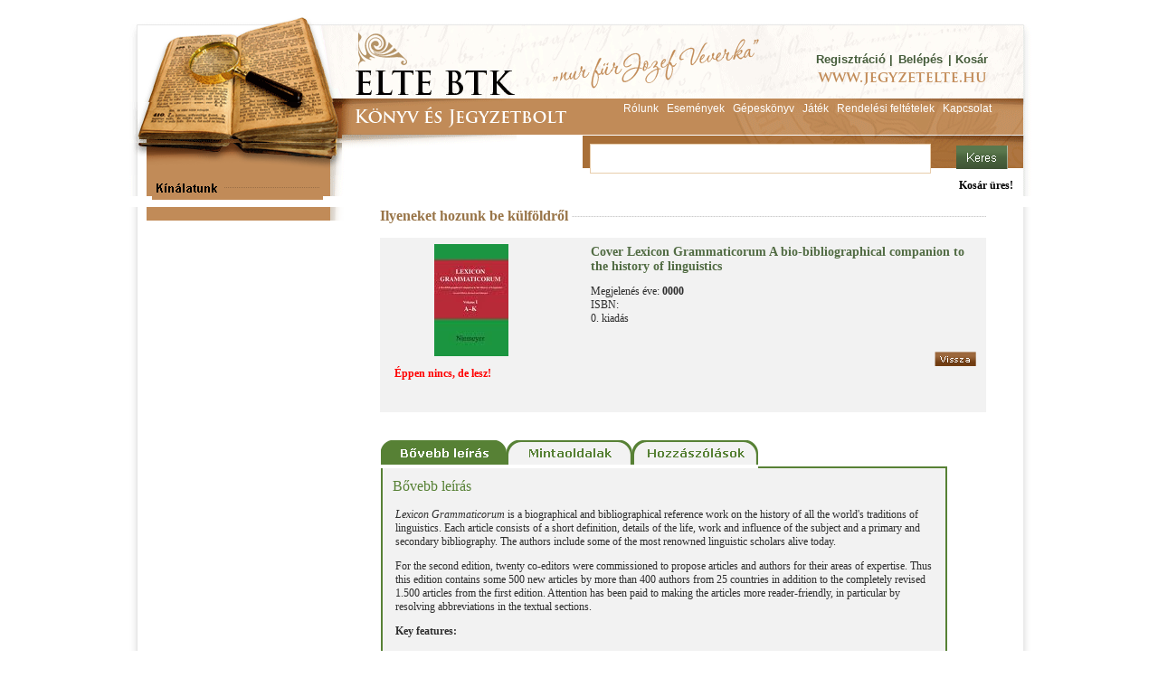

--- FILE ---
content_type: text/html; charset=UTF-8
request_url: https://www.jegyzetelte.hu/index.php?name=BookShopAdv&file=index&todo=product&kat_id=95&id=869&n=+Cover+Lexicon+Grammaticorum+A+bio-bibliographical+companion+to+the+history+of+linguistics
body_size: 9084
content:
<!doctype html>
<html lang="HU">
<head>
<!--

************************************************************************
* PatroNet CMS - Content Management System                             *
* ========================================                             *
* Version 6.6                                                          *
* Copyright (c) 2002-2026 PatroNet Ltd., PatroNet project              *
* http://www.PatroNet.net                                              *
************************************************************************

-->
<title> - ELTE BTK - Könyv- és jegyzetbolt</title>
<meta name="keywords" content="Jegyzetek, könyvek az ELTE jegyzetboltból" />
<meta name="description" content="" />
<meta property="og:title" content="Stammerjohann, Harro -  Cover Lexicon Grammaticorum A bio-bibliographical companion to the history of linguistics" />
<meta property="og:url" content="https://www.jegyzetelte.hu/index.php?name=BookShopAdv&amp;file=index&amp;todo=product&amp;kat_id=95&amp;id=869&amp;n=+Cover+Lexicon+Grammaticorum+A+bio-bibliographical+companion+to+the+history+of+linguistics" />
<meta property="og:type" content="image/jpeg" />
<meta property="og:image" content="https://www.jegyzetelte.hu/parameters/jegyzetelte/documents/BookShopAdv/konyvek/481d48033b93053f35895112bcdeac33_20m.jpg" />
<meta name="google-site-verification" content="7e6NI7zdbbnjJsL5xX7Zg0hIvH27a_196unNzFyffJs" />
<meta name="author" content="ELTE BTK - Könyv- és jegyzetbolt" />
<meta name="application-name" content="PatroNet 6.6 - Express - http://www.patronet.net" />
<base href='https://www.jegyzetelte.hu/' target='_self' />

<link rel="alternate" type="application/rss+xml" title="PatroNet Dev rss" href="https://www.jegyzetelte.hu/rss.php" />

<script type="text/javascript">
	var CurSH = '2';
	var layoutID = 1;
	var module = 'BookShopAdv';
</script>
<script type="text/javascript" src="/javascript/jquery/jquery-1.12.4.min.js"></script>
<script type="text/javascript" src="/javascript/common.js?ch=20170313"></script>
<link rel="stylesheet" id="siteCSS" href="parameters/jegyzetelte//templates/jegyzet.css" media="screen" type="text/css" />
<link rel="stylesheet" id="shopCSS" href="parameters/jegyzetelte//templates/BookShopAdv/css/shop.css" media="screen" type="text/css" />
<script type="text/javascript" src="parameters/jegyzetelte//templates/BookShopAdv/books.js"></script>
<script type="text/javascript" src="parameters/jegyzetelte//templates/hyphen/Hyphenator.js"></script>
<script type="text/javascript" src="/javascript/ajax.js"></script>
<script type="text/javascript">
$(function(){
	Hyphenator.config({
		'onhyphenationdonecallback': function () {$(".hyp").css("visibility","visible")}
	});
	Hyphenator.config({
		classname:"hyp",
		minwordlength:2,
		unhide:"wait",
		intermediatestate:"hidden",
		displaytogglebox : false
	});
	Hyphenator.run();
})
</script>
<link rel="stylesheet" id="fixCSS" href="/arculat/System/style/fixstyle.css" media="screen" type="text/css" />

<link rel="stylesheet" id="formCSS" href="/modules/FormSender/style/builtform-theme-default.css" media="screen" type="text/css" />
<!-- BEGIN SITE CSS --><link rel="stylesheet" href="parameters/jegyzetelte/documents/oecms/oecms_style_20120612975197.css" media="screen" type="text/css" id="pn_stylelink_style" /><!-- END SITE CSS -->
<!-- BEGIN LAYOUT CSS (1) --><link rel="stylesheet" href="parameters/jegyzetelte/documents/oecms/oecms_layout1_20131215494883.css" media="screen" type="text/css" id="pn_stylelink_layout" /><!-- END LAYOUT CSS (1) -->

<link rel="icon" href="/favicon.php" type="image/x-icon" />
<link rel="shortcut icon" href="/favicon.php" />

<script src="/includes/dropdown/2013/msrc_min.js"></script>
<script src="/includes/dropdown/2013/md_min.js"></script>

<script type="text/javascript" src="/javascript/keyAdvert.js"></script>
<script type="text/javascript" src="/javascript/html5.js"></script>
<script type="text/javascript" src="/javascript/html5_extra.js"></script>
</head>

<body>


<div id='pnCMSFullDiv'>
	<header id='pnCMSHeader'>
	<div id='headerCellDiv'>
		 <!-- OEBLOCK_AREA -->
 <!-- OEBLOCK_BEGIN:1: -->
<table id='tblid_142298412_343' class='' style="width:1000px;height:216px; border-width:0px;border-spacing:0px;border-collapse: collapse;"> 
<tr  style=""> 
<td id='tblid_142298412_343_1_1' style=' height:109px; padding:0px;'><table id='tblid_52814262_344' class='' style="width:100%;height:109px; border-width:0px;border-spacing:0px;border-collapse: collapse;"> 
<tr  style=""> 
<td id='tblid_52814262_344_1_1' style=' width:762px; padding:0px;'><div style='display:block;width:100%;text-align:left;'><a href='/' ><img src='/parameters/jegyzetelte/documents/oecms/DESIGN/headerLink1.gif' title='' alt='' style=' border-style: solid  ; border-top-width: 0px; border-right-width: 0px; border-bottom-width: 0px; border-left-width: 0px ;  margin-top: 0px;  margin-right: 0px;  margin-bottom: 0px;  margin-left: 0px '  /></a></div></td><td id='tblid_52814262_344_1_2' style=' width:238px; padding:0px;'><table id='tblid_36411310_352' class='' style="width:100%;height:109px; border-width:0px;border-spacing:0px;border-collapse: collapse;"> 
<tr  style=""> 
<td id='tblid_36411310_352_1_1' style=' height:45px; padding:0px;'>&nbsp;</td></tr><tr  style=" vertical-align:top;"> 
<td id='tblid_36411310_352_2_1' style=' height:64px; padding:0px;'><table id='tblid_125859325_369' class='' style="width:100%;float:left; border-width:0px;border-spacing:0px;border-collapse: collapse;"> 
<tr  style=""> 
<td id='tblid_125859325_369_1_1' style='text-align:right;vertical-align:top; width:35%;white-space: nowrap; padding:0px;'><div class="disp_content_text cms-user-html-content"><p class="headerZold"><a href="index.php?name=BookShopAdv&amp;file=index&amp;todo=reg" class="headerZold">Regisztráció</a>&nbsp;|&nbsp;</p></div></td><td id='tblid_125859325_369_1_2' style='text-align:center;vertical-align:top; width:23%;white-space: nowrap; padding:0px;'>
 <!-- DINBLOCK_AREA -->
 <!-- DINBLOCK_BEGIN:7: -->

<!-- bid:7  -->

<style type="text/css" scoped="scoped">
td#mbsLoginTD {
font-family:Tahoma, Arial, Helvetica, sans-serif;
font-size:12px;
color:#000000;
padding-top:30px;
}
</style>
<p class="headerZold"><a class="headerZold" href="index.php?name=BookShopAdv&amp;todo=login">Belépés</a></p>
<!--
<form name="blockLoginForm" action="index.php?name=BookShopAdv&file=index&todo=login" method="post" enctype="multipart/form-data" style="display:inline;">
<input type="hidden" name="login" value="1">
<table width="170" cellpadding="8" cellspacing="0" border="0" style="display:block;">
	<tr>
		<td width="5">&nbsp;</td>
		<td id="mbsLoginTD">
			<p>Felhasználónév:</font><br>
			<input type="text" name="fnev"><br>
			Jelszó:<br>
			<input type="password" name="jelszo"><br>
			</p>
			
			<p align="center"><input type="image" name="btLogin" src="parameters/jegyzetelte/blocks/templates/images/belepes.gif" style="cursor:pointer; margin-bottom:6px;" onMouseOut="MM_swapImgRestore()" onMouseOver="MM_swapImage('btLogin','','parameters/jegyzetelte/blocks/templates/images/belepes_over.gif',1)">
			<a href="index.php?name=BookShopAdv&file=index&todo=reg"><img border="0" name="btReg" src="parameters/jegyzetelte/blocks/templates/images/reg.gif" style="cursor:pointer;" onMouseOut="MM_swapImgRestore()" onMouseOver="MM_swapImage('btReg','','parameters/jegyzetelte/blocks/templates/images/reg_over.gif',1)"></a></p>
		</td>
	</tr>
</table>
</form>-->




<!--  -->

<!-- DINBLOCK_END:7: -->
</td><td id='tblid_125859325_369_1_3' style='text-align:left;vertical-align:top; width:42%;white-space: nowrap; padding:0px;'><div class="disp_content_text cms-user-html-content"><p class="headerZold">&nbsp;|&nbsp;<a class="headerZold" href="index.php?name=BookShopAdv&amp;file=index&amp;todo=basket">Kosár</a></p></div></td></tr></table></td></tr></table></td></tr></table></td></tr><tr  style=""> 
<td id='tblid_142298412_343_2_1' style=' height:36px; padding:0px;'><table id='tblid_111695375_347' class='' style="width:100%;height:41px; border-width:0px;border-spacing:0px;border-collapse: collapse;"> 
<tr  style=""> 
<td id='tblid_111695375_347_1_1' style=' width:504px; padding:0px;'><div style='display:block;width:100%;text-align:left;'><a href='/' ><img src='/parameters/jegyzetelte/documents/oecms/DESIGN/headerLink2.gif' title='' alt='' style=' border-style: solid  ; border-top-width: 0px; border-right-width: 0px; border-bottom-width: 0px; border-left-width: 0px ;  margin-top: 0px;  margin-right: 0px;  margin-bottom: 0px;  margin-left: 0px '  /></a></div></td><td id='tblid_111695375_347_1_2' style='text-align:center; width:496px; padding:0px;'><div class="disp_content_text cms-user-html-content"><a href="rolunk" target="_self"><span class="headerFeher">Rólunk</span></a>&nbsp;&nbsp; <a href="esemenyek" target="_self"><span class="headerFeher">Események</span></a>&nbsp;&nbsp;&nbsp;<a href="gepeskonyv" target="_self"><span class="headerFeher">Gépeskönyv</span></a>&nbsp;&nbsp;&nbsp;<a href="jatek" target="_self"><span class="headerFeher">Játék</span></a>&nbsp;&nbsp;&nbsp;<a href="rendelesi_feltetelek" target="_self"><span class="headerFeher">Rendelési feltételek</span></a>&nbsp;&nbsp;&nbsp;<a href="kapcsolat" target="_self"><span class="headerFeher">Kapcsolat</span></a></div></td></tr></table></td></tr><tr  style=""> 
<td id='tblid_142298412_343_3_1' style=' padding:0px;'><table id='tblid_119082247_360' class='' style="width:100%;height:36px; border-width:0px;border-spacing:0px;border-collapse: collapse;"> 
<tr  style=""> 
<td id='tblid_119082247_360_1_1' style=' width:505px; padding:0px;'><div style='display:block;width:100%;text-align:left;'><a href='http://www.jegyzetelte.hu' ><img src='/parameters/jegyzetelte/documents/oecms/DESIGN/headerLink3.gif' title='' alt='' style=' border-style: solid  ; border-top-width: 0px; border-right-width: 0px; border-bottom-width: 0px; border-left-width: 0px ;  margin-top: 0px;  margin-right: 0px;  margin-bottom: 0px;  margin-left: 0px '  /></a></div></td><td id='tblid_119082247_360_1_2' style=' padding:0px;'>
 <!-- DINBLOCK_AREA -->
 <!-- DINBLOCK_BEGIN:2: -->

<!-- bid:2  -->

<script type="text/javascript">
function check_boxopen() {
	if (typeof searchform_open!="undefined") {
		searchform_open();
		return false;
	}
	return true;
}
</script>
<form action="index.php?name=BookShopAdv&amp;file=index&amp;todo=search&amp;closeSearch=1" method="post" enctype="multipart/form-data" name="searchBlockForm" style="display:inline;">
	<input type="hidden" name="func" value="where" />
	<input type="hidden" name="searchCell" value="*" />
	<input type="hidden" name="category" value="" />
	<table style="width:100%; border:none; border-spacing:0px">
		<tr>
		<td style="padding-left:7px; ">
			<input type="text" name="searchText" style="padding-top:4px;font-size:14px;width:370px;height:25px;border:1pt solid #e8cdac" value="" />
		</td>
		<td style="padding-top:3px; padding-right:20px">
			<input type="image" name="btSearch" alt="Keresés" title="Keresés" src="parameters/jegyzetelte/blocks/templates/images/keres.gif">
		</td>
		<!--<td valign="middle" style="width:215px;text-align:right;">
        <a href="index.php?name=BookShopAdv&amp;file=index&amp;todo=search" onclick="return check_boxopen();" class="advSearchLink"> &raquo;&raquo; <strong>Részletes keresés</strong></a>
      </td>-->
	</tr>
</table>
</form>

<!--  -->

<!-- DINBLOCK_END:2: -->
</td></tr></table></td></tr><tr  style=""> 
<td id='tblid_142298412_343_4_1' style=' height:31px; padding:0px;'><table id='tblid_138520836_365' class='' style="width:100%;height:31px; border-width:0px;border-spacing:0px;border-collapse: collapse;"> 
<tr  style=""> 
<td id='tblid_138520836_365_1_1' style=' width:240px; padding:0px;'><div style='display:block;width:100%;text-align:center;'><img src='/parameters/jegyzetelte/documents/oecms/DESIGN/Title/kinalatunk.gif' title='' alt='' style=' border-style: solid  ; border-top-width: 0px; border-right-width: 0px; border-bottom-width: 0px; border-left-width: 0px ;  margin-top: 0px;  margin-right: 0px;  margin-bottom: 0px;  margin-left: 5px '  /></div></td><td id='tblid_138520836_365_1_2' style=' padding:0px;'>
 <!-- DINBLOCK_AREA -->
 <!-- DINBLOCK_BEGIN:6: -->

<!-- bid:6  -->

<script type="text/javascript">
var ajaxCh = 0;
function refreshBasketList() {

	// www correction prevent crossdomain connection
	document.getElementsByTagName("base")[0]['href'] = document.location.protocol+"//"+document.location.host ;
	//alert(document.location.host);
	$.ajax({
	  url: "index.php?name=BookShopAdv&file=index&todo=_getBasketList",
	  success: function(data){
		drawBasketList(data);
	  },
	  error: function(jqXHR, textStatus, errorThrown){
		  alert("Hiba a kosár lekérdezése közben.");
	  }
	});

	setTimeout("ajaxCheck();",5000);

}

function drawBasketList(data) {
	var bText = data;
	ajaxCh = 1;
	if (bText) document.getElementById("mbsBasketTD").innerHTML = bText;	
	else document.getElementById("mbsBasketTD").innerHTML = '<strong>Kosár üres!</strong>';
	/*
	if (reqB.responseText) document.getElementById("mbsBasketTable").style.display = "block";
	else document.getElementById("mbsBasketTable").style.display = "none";
	*/
}

function ajaxCheck() {	
		if (ajaxCh == 0) {
			ajaxCh = 2;
			refreshBasketList();
		}
		else {
			ajaxCh = 0;
			return true;
		}
}

function deleteFromBasketList(id) {
	axPost("index.php?name=BookShopAdv&file=index&todo=_deleteFromBasket&id="+id, "back_deleteFromBasketList", "");
}

function back_deleteFromBasketList(reqD) {
	if (reqD.responseText == "OK") {
		alert('A könyv törlődött a kosárból!');
		refreshBasketList();
	}
	else alert(reqD.responseText);
}

function deletePresentiloFromBasketList(val) {
    axPost("index.php?name=BookShopAdv&file=index&todo=_deletePresentiloFromBasket&val="+val, "back_deletePresentiloFromBasketList", "");
}

function back_deletePresentiloFromBasketList(reqD) {
	if (reqD.responseText == "OK") {
		alert('Az ajándékkártya törlődött a kosárból!');
		refreshBasketList();
	}
	else alert(reqD.responseText);
}

function basketDetailsToggle(op){
	l = $("#mbsBasketTD").position().left + $("#mbsBasketTD").width() - $("#basketDetails").width() -20;
	$("#basketDetails").css("left",l+"px");
	if(op=='show'){
		$("#basketDetails").show();
	} else {
		$("#basketDetails").hide();
	}
}


setTimeout("refreshBasketList()",500);
</script>

<div id="mbsBasketTD"  style="padding-right:20px; height:26px;width:auto; float:right">
    <img src="/images/ajax/ajax_loader.gif" width="16" height="16" alt="loading">
</div>


<!--  -->

<!-- DINBLOCK_END:6: -->
</td></tr></table></td></tr></table>
 <!-- OEBLOCK_END:1: -->

	</div>
	</header>
	<div id='centerRowDiv'><div id='centerCellDiv'><div id='centerTableDiv'><div id='pnCenterDiv'>
		<!-- CENTER BEGIN -->
			<div id='pnCMSLeft'>
			 <!-- OEBLOCK_AREA -->
 <!-- OEBLOCK_BEGIN:2: -->
<table id='tblid_92925822_384' class='' style="width:250px; border-width:0px;background-repeat:repeat-y; background-image:url('/parameters/jegyzetelte/documents/oecms/DESIGN/leftBlockBackground.gif');border-spacing:0px;border-collapse: collapse;"> 
<tr  style=""> 
<td id='tblid_92925822_384_1_1' style=' width:25px; padding:0px;'>&nbsp;</td><td id='tblid_92925822_384_1_2' style=' padding:0px;'>
 <!-- DINBLOCK_AREA -->
 <!-- DINBLOCK_BEGIN:1: -->

<!-- bid:1  -->


<script type="text/javascript" src="/includes/dropdown/dropdown.js"></script>
<script type="text/javascript" src="/includes/dropdown/mmenudom.js"></script>

<script type="text/javascript" src="index.php?name=BookShopAdv&amp;file=index&amp;todo=block_menuStrukture"></script>
<noscript>
<div style='font-size:11px;background-color:white'>
	<a href='shop?todo=searchExtra&amp;extraSearch=A' title='Akciós könyvek'>Akciós könyvek</a> | 
	
	<a href='shop?todo=searchExtra&amp;extraSearch=U' title='Újdonságok'>Újdonságok</a> | 
	
	<a href='shop?todo=searchExtra&amp;extraSearch=E' title='Előkészületben'>Előkészületben</a> | 
	
	<a href='shop/Filozófia_vallás' title='Filozófia, vallás'>Filozófia, vallás</a> | 
	
	<a href='shop/Filozófia_vallás/Ókor' title='Ókor'>Ókor</a> | 
	
	<a href='shop?todo=category&amp;id=31&amp;n=Középkor' title='Középkor'>Középkor</a> | 
	
	<a href='shop?todo=category&amp;id=32&amp;n=Kora+újkor' title='Kora újkor'>Kora újkor</a> | 
	
	<a href='shop?todo=category&amp;id=33&amp;n=Újkor' title='Újkor'>Újkor</a> | 
	
	<a href='shop?todo=category&amp;id=34&amp;n=Legújabb+kor' title='Legújabb kor'>Legújabb kor</a> | 
	
	<a href='shop?todo=category&amp;id=94&amp;n=történet' title='történet'>történet</a> | 
	
	<a href='shop/általában' title='általában'>általában</a> | 
	
	<a href='shop?todo=category&amp;id=12&amp;n=Pszichológa' title='Pszichológa'>Pszichológa</a> | 
	
	<a href='shop?todo=category&amp;id=35&amp;n=Praxis' title='Praxis'>Praxis</a> | 
	
	<a href='shop?todo=category&amp;id=36&amp;n=Történet' title='Történet'>Történet</a> | 
	
	<a href='shop?todo=category&amp;id=13&amp;n=Pedagógia' title='Pedagógia'>Pedagógia</a> | 
	
	<a href='shop?todo=category&amp;id=37&amp;n=Praxis' title='Praxis'>Praxis</a> | 
	
	<a href='shop?todo=category&amp;id=38&amp;n=Történet' title='Történet'>Történet</a> | 
	
	<a href='shop?todo=category&amp;id=14&amp;n=Politológia' title='Politológia'>Politológia</a> | 
	
	<a href='shop?todo=category&amp;id=39&amp;n=Praxis' title='Praxis'>Praxis</a> | 
	
	<a href='shop?todo=category&amp;id=40&amp;n=Történet' title='Történet'>Történet</a> | 
	
	<a href='shop?todo=category&amp;id=15&amp;n=Szociológia' title='Szociológia'>Szociológia</a> | 
	
	<a href='shop?todo=category&amp;id=41&amp;n=Praxis' title='Praxis'>Praxis</a> | 
	
	<a href='shop?todo=category&amp;id=42&amp;n=Történet' title='Történet'>Történet</a> | 
	
	<a href='shop?todo=category&amp;id=16&amp;n=Történelem,+művelődéstörténet' title='Történelem, művelődéstörténet'>Történelem, művelődéstörténet</a> | 
	
	<a href='shop?todo=category&amp;id=43&amp;n=Elmélet' title='Elmélet'>Elmélet</a> | 
	
	<a href='shop?todo=category&amp;id=44&amp;n=Magyar' title='Magyar'>Magyar</a> | 
	
	<a href='shop?todo=category&amp;id=50&amp;n=Egyetemes' title='Egyetemes'>Egyetemes</a> | 
	
	<a href='shop/Történelem_összefoglalók' title='Történelem összefoglalók'>Történelem összefoglalók</a> | 
	
	<a href='shop?todo=category&amp;id=17&amp;n=Nyelvek,nyelvészet' title='Nyelvek,nyelvészet'>Nyelvek,nyelvészet</a> | 
	
	<a href='shop?todo=category&amp;id=59&amp;n=Nyelvtudomány' title='Nyelvtudomány'>Nyelvtudomány</a> | 
	
	<a href='shop?todo=category&amp;id=60&amp;n=Kommunikáció' title='Kommunikáció'>Kommunikáció</a> | 
	
	<a href='shop?todo=category&amp;id=61&amp;n=Nyelvoktatás' title='Nyelvoktatás'>Nyelvoktatás</a> | 
	
	<a href='shop?todo=category&amp;id=18&amp;n=Szótár' title='Szótár'>Szótár</a> | 
	
	<a href='shop?todo=category&amp;id=65&amp;n=Magyar' title='Magyar'>Magyar</a> | 
	
	<a href='shop?todo=category&amp;id=66&amp;n=Angol' title='Angol'>Angol</a> | 
	
	<a href='shop?todo=category&amp;id=67&amp;n=Német' title='Német'>Német</a> | 
	
	<a href='shop?todo=category&amp;id=68&amp;n=Héber' title='Héber'>Héber</a> | 
	
	<a href='shop?todo=category&amp;id=69&amp;n=Latin' title='Latin'>Latin</a> | 
	
	<a href='shop?todo=category&amp;id=70&amp;n=Spanyol' title='Spanyol'>Spanyol</a> | 
	
	<a href='shop?todo=category&amp;id=71&amp;n=Olasz' title='Olasz'>Olasz</a> | 
	
	<a href='shop?todo=category&amp;id=72&amp;n=Francia' title='Francia'>Francia</a> | 
	
	<a href='shop?todo=category&amp;id=73&amp;n=Portugál' title='Portugál'>Portugál</a> | 
	
	<a href='shop?todo=category&amp;id=74&amp;n=Orosz' title='Orosz'>Orosz</a> | 
	
	<a href='shop?todo=category&amp;id=75&amp;n=Japán' title='Japán'>Japán</a> | 
	
	<a href='shop?todo=category&amp;id=76&amp;n=Kinai' title='Kinai'>Kinai</a> | 
	
	<a href='shop?todo=category&amp;id=77&amp;n=Ógörög-görög' title='Ógörög-görög'>Ógörög-görög</a> | 
	
	<a href='shop?todo=category&amp;id=78&amp;n=stb.' title='stb.'>stb.</a> | 
	
	<a href='shop?todo=category&amp;id=19&amp;n=Irodalom' title='Irodalom'>Irodalom</a> | 
	
	<a href='shop?todo=category&amp;id=79&amp;n=Irodalomelmélet,+történet' title='Irodalomelmélet, történet'>Irodalomelmélet, történet</a> | 
	
	<a href='shop?todo=category&amp;id=82&amp;n=Szépirodalom' title='Szépirodalom'>Szépirodalom</a> | 
	
	<a href='shop?todo=category&amp;id=20&amp;n=Néprajz,+antropológia' title='Néprajz, antropológia'>Néprajz, antropológia</a> | 
	
	<a href='shop?todo=category&amp;id=21&amp;n=Művészettörténet' title='Művészettörténet'>Művészettörténet</a> | 
	
	<a href='shop?todo=category&amp;id=22&amp;n=Film,+színház,+muzsika,+média' title='Film, színház, muzsika, média'>Film, színház, muzsika, média</a> | 
	
	<a href='shop?todo=category&amp;id=23&amp;n=Kelet' title='Kelet'>Kelet</a> | 
	
	<a href='shop?todo=category&amp;id=85&amp;n=Kina' title='Kina'>Kina</a> | 
	
	<a href='shop?todo=category&amp;id=86&amp;n=Korea' title='Korea'>Korea</a> | 
	
	<a href='shop?todo=category&amp;id=87&amp;n=Japán' title='Japán'>Japán</a> | 
	
	<a href='shop?todo=category&amp;id=88&amp;n=Vietnam' title='Vietnam'>Vietnam</a> | 
	
	<a href='shop?todo=category&amp;id=89&amp;n=stb.' title='stb.'>stb.</a> | 
	
	<a href='shop/Mongol' title='Mongol'>Mongol</a> | 
	
	<a href='shop?todo=category&amp;id=24&amp;n=Folyóirataink' title='Folyóirataink'>Folyóirataink</a> | 
	
	<a href='shop?todo=category&amp;id=25&amp;n=Régészet' title='Régészet'>Régészet</a> | 
	
	<a href='shop?todo=category&amp;id=26&amp;n=ELTEszuvenírsz' title='ELTEszuvenírsz'>ELTEszuvenírsz</a> | 
	
	<a href='shop?todo=category&amp;id=92&amp;n=Gazdaság' title='Gazdaság'>Gazdaság</a> | 
	
	<a href='shop?todo=category&amp;id=93&amp;n=Könyvtár++levéltár' title='Könyvtár  levéltár'>Könyvtár  levéltár</a> | 
	
	<a href='shop/Ilyeneket_hozunk_be_külföldről' title='Ilyeneket hozunk be külföldről'>Ilyeneket hozunk be külföldről</a> | 
	
	<a href='shop/Földrajz_-is-' title='Földrajz /is/'>Földrajz /is/</a> | 
	
	<a href='shop/Régiség_és_antikvár_jelleg' title='Régiség és antikvár jelleg'>Régiség és antikvár jelleg</a> | 
	
	<a href='shop/Kulturális_rovatvezető' title='Kulturális rovatvezető'>Kulturális rovatvezető</a> | 
	
	<a href='shop/Valószínűleg_csak_nálunk_kapható' title='Valószínűleg csak nálunk kapható'>Valószínűleg csak nálunk kapható</a> | 
	
	<a href='shop/Mongol' title='Mongol'>Mongol</a> | 
	
	<a href='shop/Akció-Eksön' title='Akció/Eksön'>Akció/Eksön</a> |
</div>
</noscript>


<!--  -->

<!-- DINBLOCK_END:1: -->
</td></tr></table>
 <!-- OEBLOCK_END:2: -->

			</div>
			<div id='pnCMSMainOut'>
				<div id='pnCMSMain'>
				<!-- BEGIN CENTER MAIN -->
		

<script type="text/javascript">
	var modImageUrl = "parameters/jegyzetelte//templates/BookShopAdv/images/";
	var curTab;
	var konyv_id = '869';
	var basketURL = "index.php?name=BookShopAdv&file=index&todo=basket&action=putIn&id=869";
	var hszURL = "index.php?name=BookShopAdv&file=index&todo=_saveComment&id=869";
	var refreshActionURL = "index.php?name=BookShopAdv&file=index&todo=_getCommentList&id=869";
	var ajanloDetailsURL = "index.php?name=BookShopAdv&file=index&todo=_getAjanlo&id=";
</script>

<div style="background-image:url('/parameters/jegyzetelte/templates/BookShopAdv/images/point.gif'); background-position: center; background-repeat:repeat-x;"><h1 style="display:inline; background-color:#fff"> Ilyeneket hozunk be külföldről&nbsp;</h1></div>
<br />

			<table style="background-color:#f2f2f2; width:100%; border-spacing:0px; border:none">
			  <tr>
					<td style="width:200px; vertical-align:top; padding-top:7px">
                    
                    
                    
                    <div style="margin:0 auto; text-align:center ">
                        <img src="parameters/jegyzetelte/documents/BookShopAdv/konyvek/481d48033b93053f35895112bcdeac33_20m.jpg"  alt=" Cover Lexicon Grammaticorum A bio-bibliographical companion to the history of linguistics" title=" Cover Lexicon Grammaticorum A bio-bibliographical companion to the history of linguistics" style="margin-bottom:8px; border:0px solid #87AF12;" /><br />
                    </div>

                    <div style="text-align:left; padding-left:15px;">
                        
                        <span class="boltiAr" style="color:#FF0000"><b>Éppen nincs, de lesz!</b></span><br />
                    
                        
                    </div>
                        
                        
                        
					</td>
				 	<td  style="padding-left: 30px; vertical-align:top; padding-top:7px">
                    
                    
<table style="width:100%; border-spacing:0px; border:none;">
							<tr> 
								<td>
									
									
									

									
							    <h1 class="sCim" style="display:inline"> Cover Lexicon Grammaticorum A bio-bibliographical companion to the history of linguistics</h1>
	
																		
									<p>
										
										
										
										Megjelenés éve: <b>0000</b><br />
										
										
										ISBN: <b></b>
									  <br />
										
										0. kiadás
									</p>
									<div style="display:none; padding-left:50px">
										<input type="text" name="db" id="db" value="1" style="width:30px;height:20px" /> darab &nbsp;
										<img style="cursor:pointer;" onmouseout="MM_swapImgRestore()" onmouseover="MM_swapImage('kosarbaGomb','','parameters/jegyzetelte//templates/BookShopAdv/images/kosarba_over.gif',1)" src="parameters/jegyzetelte//templates/BookShopAdv/images/kosarba.gif" id="kosarbaGomb" onclick="addToBasket();" alt="Kosárba" />
									</div>
								</td>
							</tr>
							<tr>
								<td style="padding-right:10px; text-align:right; vertical-align:bottom;">
									<br /><a href="javascript: history.go(-1)"><img style="cursor:pointer;" onmouseout="MM_swapImgRestore()" onmouseover="MM_swapImage('visszaGomb','','parameters/jegyzetelte//templates/BookShopAdv/images/vissza_over.gif',1)" src="parameters/jegyzetelte//templates/BookShopAdv/images/vissza.gif" id="visszaGomb" alt="Vissza" /></a> 
								</td>
							</tr>
						</table>
						<p style="text-align:justify; padding:3px;"><br /></p>
					</td>
				</tr>
			</table>


			<table id="tblTab" style="display:block; width:100%; border:none; border-spacing:0px; margin-top:30px">
				<tr>
					<td>
						<table style="width:100%; height:25px; border:none; border-spacing:0px;">
							<tr>
								<td style="vertical-align:bottom; padding:0px"><img onclick="swapTab('leiras')" id="btn_leiras"  src="parameters/jegyzetelte//templates/BookShopAdv/images/tab_leiras_on.gif"  style="cursor:pointer;" alt="leiras" /></td>
								<td style="padding:0px"><img onclick="swapTab('mintaoldal')" id="btn_mintaoldal"  src="parameters/jegyzetelte//templates/BookShopAdv/images/tab_mintaoldal_on.gif"  style="cursor:pointer;" alt="">
                                </td>
								
								<td style="padding:0px"><img onclick="swapTab('hozzaszolas');" id="btn_hozzaszolas" src="parameters/jegyzetelte//templates/BookShopAdv/images/tab_hozzaszolas.gif"  style="cursor:pointer;" alt=""></td>
								<td class="detailsTabAreaTopClose" style="width:99%">&nbsp;</td>
							</tr>
						</table>
						<table style="width:100%; border:none; border-spacing:0px" class="detailsTabArea">
							<tr>
								<td style="vertical-align:top; border:2px solid #578135; border-top:none;">
									<!-- *********************************** BŐVEBB LEÍRÁS ************************************************ -->
									<div id="tab_leiras" style="display:none; padding:10px; width:600px; ">
											<span class="detailsTabTitle">Bővebb leírás</span>	
											<div style="padding:3px;">
                                            <p><em>Lexicon Grammaticorum </em> is a biographical and bibliographical  reference work on the history of all the world's traditions of  linguistics. Each article consists of a short definition, details of the  life, work and influence of the subject and a primary and secondary  bibliography. The authors include some of the most renowned linguistic  scholars alive today.</p>
<p>For the second edition, twenty co-editors  were commissioned to propose articles and authors for their areas of  expertise. Thus this edition contains some 500&nbsp;new articles by more than  400 authors from 25 countries in addition to the completely revised  1.500 articles from the first edition. Attention has been paid to making  the articles more reader-friendly, in particular by resolving  abbreviations in the textual sections.<br /><strong> </strong></p>
<p><strong>Key  features:</strong></p>
<ul>
<li>essential reference book for linguists  worldwide </li>
<li>500 new articles </li>
<li>over 400 contributors of 25  countries</li>
</ul>
                                            </div>
										</div>


									<!-- *********************************** MINTAOLDALAK ************************************************ -->
									<div id="tab_mintaoldal" style="display:none; padding:10px; width:600px ">
										<span class="detailsTabTitle">Borítók</span>	
														<div id="boritok" >
														<div id="elsoBrito" title=" Cover Lexicon Grammaticorum A bio-bibliographical companion to the history of linguistics - első borító" class="typeDiv" onmouseover="typeOver(this.id)" onmouseout="typeOut(this.id)"><a href="parameters/jegyzetelte/documents/BookShopAdv/konyvek/481d48033b93053f35895112bcdeac33_20l.jpg" target="mintaPopUp" onclick="popWindow('mintaPopUp', 660, 550)"><img src="parameters/jegyzetelte/documents/BookShopAdv/konyvek/481d48033b93053f35895112bcdeac33_20s.jpg" style="border:1px solid #CCCCCC"  alt="Első borító:  Cover Lexicon Grammaticorum A bio-bibliographical companion to the history of linguistics"></a></div>
														
														</div>
										
										</div>


									<!-- *********************************** AJANLO ************************************************ -->
									


									<!-- *********************************** HOZZÁSZÓLÁSOK ************************************************ -->
									<div id="tab_hozzaszolas" style="display:none; padding:10px;width:600px">
											<span class="detailsTabTitle">Hozzászólások</span>
											<a id="hozzaszolas"></a>
											<div id="hsz_loader" style="display:none;">
												<table style="border:none; border-spacing:0px; width:100%">
													<tr>
														<td style="text-align:center"><br /><br /><img src='images/ajax/ajax_loader.gif' alt="loading" ><br /><br />Betöltés...</td>
													</tr>
													<tr>
														<td id="hibaCella" style=" text-align:center; color:#990000; font-weight:bold;"></td>
													</tr>
												</table>							
											</div>
											<div id="hsz_write" style="display:none;">
												<table  style="border:none; border-spacing:0px; width:100%">
														<tr>
															<td  style="width:10px"></td>
															<td  style="width:30px"><span class="reviewHeader">Mondjon Ön is véleményt a könyvről!</span></td>
														</tr>
														<tr>
															<td ></td>
															<td><a href="Javascript: openHSZ('hsz_lista')" class="note">&lt;&lt; Vissza a listához</a></td>
														</tr>
														<tr>
															<td style='height:5px' ><img src="images/global/pix.gif" height="5" alt="" /></td>
															<td ><img src="images/global/pix.gif" height="10" alt="" /></td>
														</tr>
														<tr>
															<td colspan="2">
																<form id="hszForm" name="hszForm"  method="post" enctype="multipart/form-data" onsubmit="return false;">
																	<table style="border:none; border-spacing:0px; width:95%;border:1px solid #CCCCCC; ">
																		<tr>
																			<td style="vertical-align:top; width:35%">Név:</td>
																			<td style="vertical-align:top;"><input type="text" name="hsz_nev" id="hsz_nev" style="width:100%" /></td>
																		</tr>
																		<tr >
																			<td style="vertical-align:top;" class="HSZFormCell">E-mail:</td>
																			<td style="vertical-align:top;" class="HSZFormCell"><input type="text" name="hsz_email" id="hsz_email" style="width:100%" /></td>
																		</tr>
																		<tr>
																			<td style="vertical-align:top;" class="HSZFormCell">Ellenörző kép:</td>
																			<td style="vertical-align:top;" class="HSZFormCell"><img src="modules/BookShopAdv/images/ch_images/o4vf33g.jpg" alt=""><input type="hidden" name="ch_text" id="ch_text" value="o4vf33g" /></td>
																		</tr>
																		<tr>
																			<td style="vertical-align:top;">Írja be az ellenörző képen olvasható karaktereket:</td>
																			<td style="vertical-align:top;"><input type="text" name="img_text" id="img_text" style="width:70px" /></td>
																		</tr>
																		<tr>
																			<td style="vertical-align:top;" class="HSZFormCell">Hozzászólás:</td>
																			<td style="vertical-align:top;" class="HSZFormCell"><textarea name="hsz_szoveg" id="hsz_szoveg" style="width:100%; height:100px"></textarea></td>
																		</tr>
																		<tr>
																			<td style="vertical-align:top;" class="HSZFormCell">Hányas pontra értékeli a könyvet?</td>
																			<td style="vertical-align:top;" class="HSZFormCell">
																				<select name="hsz_vote" id="hsz_vote" style="width:100px;">
																					<option value="">Szavazzon...</option>
																					<option value="1">1</option>
																					
																						<option value="2">2</option>
																					
																						<option value="3">3</option>
																					
																						<option value="4">4</option>
																					
																						<option value="5">5</option>
																					
																						<option value="6">6</option>
																					
																						<option value="7">7</option>
																					
																						<option value="8">8</option>
																					
																						<option value="9">9</option>
																					
																						<option value="10">10</option>
																				</select>
																			</td>
																		</tr>															
																		<tr>
																			<td style="vertical-align:top;" class="HSZFormCell">&nbsp;</td>
																			<td style="vertical-align:top;" class="HSZFormCell"><input type="submit" name="send" value="Hozzászólás" style="width:100px;" onclick="sendHSZForm();" /></td>
																		</tr>
																	</table>
																</form>
															</td>
														</tr>												
													</table>
											</div>
											<div id="hsz_lista" style="display:block;">
												<table style="border:none; border-spacing:0px; width:100%">
														<tr>
															<td style="width:10px"></td>
															<td  style="width:30px"><span class="reviewHeader">Mondjon Ön is véleményt a könyvről!</span></td>
														</tr>
														<tr>
															<td style="width:10px"></td>
															<td>
																<img alt="write review" src="parameters/jegyzetelte//templates/BookShopAdv/images/writeicon.gif" />
																<a href="Javascript: openHSZ('hsz_write');" class="note">Írjon véleményt!</a> 
															</td>
														</tr>
														<tr >
															<td ><img src="images/global/pix.gif" height="5" alt="" /></td>
															<td ><img src="images/global/pix.gif" height="10" alt="" /></td>
														</tr>
													</table>
												<div id="hsz_lista_sorok" style="display:block;">
													
												</div>
											</div>
										</div>
															
									<!-- activate the default tab -->
										<script type="text/javascript">
											curTab = "leiras";
											document.tabName = curTab;
											initTab( curTab );
										</script>
									<!-- tab divs place END -->
								</td>
							</tr>
						</table>
					</td>
				</tr>
			</table>


				<!-- END CENTER MAIN -->
				</div>
			</div>
			<!-- CENTER END -->
		</div></div></div></div>
			
	<div id='pnCMSFooter'><div id='footerCellDiv'>
	 <!-- OEBLOCK_AREA -->
 <!-- OEBLOCK_BEGIN:3: -->
<table id='tblid_72870692_41' class='' style="width:1000px;height:230px; border-width:0px;background-repeat:no-repeat; background-image:url('/parameters/jegyzetelte/documents/oecms/DESIGN/footerBackground.gif');border-spacing:0px;border-collapse: collapse;"> 
<tr  style=""> 
<td id='tblid_72870692_41_1_1' style=' width:50%; height:110px; padding:0px;'>&nbsp;</td><td id='tblid_72870692_41_1_2' style=' padding:0px;'>&nbsp;</td></tr><tr  style=""> 
<td id='tblid_72870692_41_2_1' style=' width:50%; padding:0px;'><div class="disp_content_text cms-user-html-content"><p class="footer" style="text-align: left;"><span class="footer">&nbsp;&nbsp;&nbsp;&nbsp;&nbsp;&nbsp;&nbsp;&nbsp;&nbsp; </span><a class="footer" href="rendelesi_feltetelek" target="_self">Rendelési feltételek</a><span class="footer">&nbsp;&nbsp;&nbsp;&nbsp;&nbsp; </span><a class="footer" href="adatvedelem" target="_self">Adatvédelem</a><span class="footer">&nbsp;&nbsp;&nbsp;&nbsp;&nbsp; </span><a class="footer" href="kapcsolat" target="_self">Kapcsolat</a><span class="footer">&nbsp;&nbsp;&nbsp;&nbsp;&nbsp; </span><a class="footer" href="oldalterkep" target="_self">Oldaltérkép</a></p></div></td><td id='tblid_72870692_41_2_2' style=' width:50%; padding:0px;'><div class="disp_content_text cms-user-html-content"><p class="footer" style="text-align: right;">&copy; ELTE jegyzetbolt&nbsp;&nbsp;&nbsp;&nbsp;&nbsp;&nbsp;&nbsp;&nbsp;&nbsp;</p></div></td></tr></table>
 <!-- OEBLOCK_END:3: -->

	</div></div>
</div>


<!-- www.jegyzetelte.hu -->
<div style='display: none'>
	<script type='text/javascript'>
		//var pnStatHost = (('https:' == document.location.protocol) ? 'https://' : 'http://'); // FIXME: https://stat.patronet.net/ nem megy (SSL)
		var pnStatHost = 'http://';
		//document.write(unescape("%3Cscript src='" + pnStatHost + "stat.patronet.net/javascript/stat.js' type='text/javascript'%3E%3C/script%3E"));
		document.write(unescape("%3Cscript src='/javascript/stat.js' type='text/javascript'%3E%3C/script%3E"));
	</script>
	<script type="text/javascript" >
	 stat('', '', 'hun', 'www.jegyzetelte.hu');
	</script>
</div>



<div style="float:right; padding:0px; padding-bottom:2px " >
<a href="http://www.patronet.hu" target="_blank" title="PatroNet CMS"><img src="/parameters/jegyzetelte/arculat/Default/images/patronet_logo_bottom.gif" alt="PatroNet CMS" /></a>
</div>

<!-- End of the code, thanks for your patience -->
<!--     The PatroNet Development Team        -->

</body>
</html>